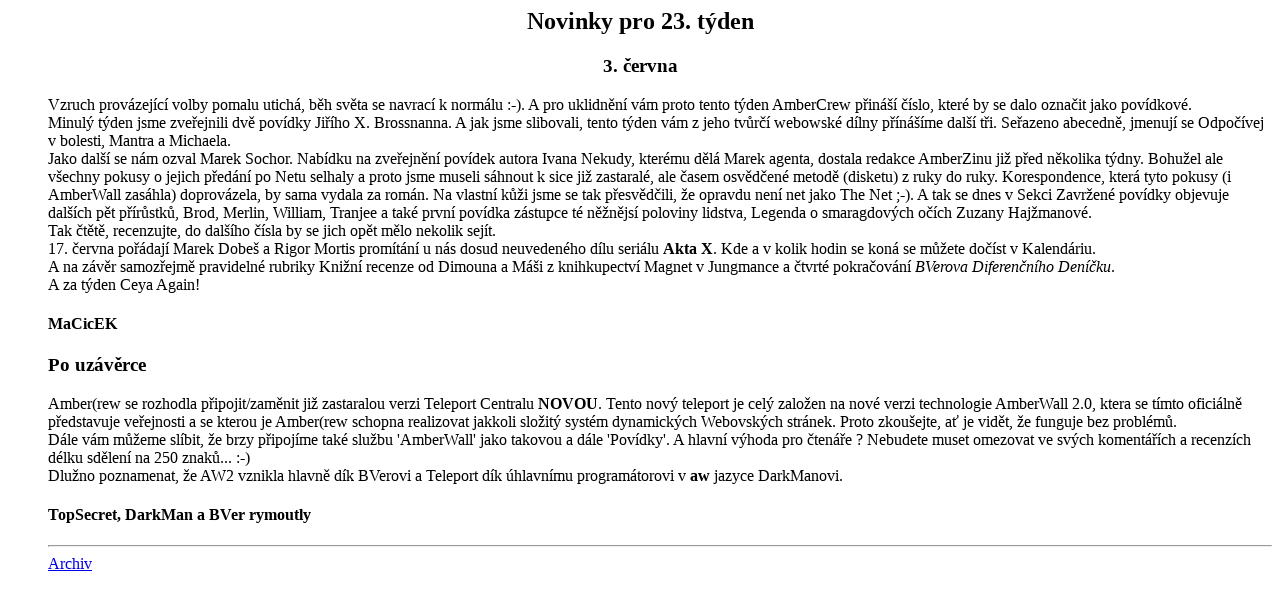

--- FILE ---
content_type: text/html
request_url: http://zine.cz/mirror/AZOld/AZine/ShowPage/7.htm
body_size: 2800
content:

<html>
<HEAD>
<title>Show AZine</title>
<META CONTENT="text/html; charset=WINDOWS-1250" HTTP-EQUIV="Content-Type"></HEAD>
<BODY>


<CENTER><H2>Novinky pro 23. týden</H2><H3>3. června</H3></CENTER> 

<DD>Vzruch provázející volby pomalu utichá, běh světa se navrací k normálu :-). A pro uklidnění vám proto tento
týden AmberCrew přináší číslo, které by se dalo označit jako povídkové.
<DD>Minulý týden jsme zveřejnili dvě povídky Jiřího X. Brossnanna. 
A jak jsme slibovali, tento týden vám z jeho tvůrčí webowské dílny přínášíme další tři. Seřazeno abecedně, jmenují se 
Odpočívej v bolesti, 
Mantra a 
Michaela.
<DD>Jako další se nám ozval Marek Sochor. Nabídku na zveřejnění povídek 
autora Ivana Nekudy, kterému dělá Marek agenta, 
dostala redakce AmberZinu již před několika týdny. Bohužel ale všechny pokusy o 
jejich předání po Netu selhaly a proto jsme museli sáhnout k sice již zastaralé, ale časem osvědčené metodě (disketu) z 
ruky do ruky. Korespondence, která tyto pokusy (i AmberWall zasáhla) doprovázela, by sama vydala za román. 
Na vlastní kůži jsme se tak přesvědčili, že opravdu není net jako The Net ;-).
A tak se dnes v Sekci Zavržené povídky objevuje dalších pět přírůstků, 
Brod, 
Merlin, 
William, 
Tranjee a také první
povídka zástupce té něžnějsí poloviny lidstva, 
Legenda o smaragdových očích Zuzany Hajžmanové.
<DD>Tak čtětě, recenzujte, do dalšího čísla by se jich opět mělo nekolik sejít.
<DD>17. června pořádají Marek Dobeš a Rigor Mortis promítání u nás dosud neuvedeného dílu seriálu <B>Akta X</B>. Kde a v kolik 
hodin se koná se můžete dočíst v Kalendáriu.
<DD>A na závěr samozřejmě pravidelné rubriky Knižní 
recenze od Dimouna a Máši z knihkupectví Magnet v Jungmance a čtvrté
pokračování <I>BVerova Diferenčního Deníčku</I>.
<DD>A za týden Ceya Again!

<H4>MaCicEK</H4>

<H3>Po uzávěrce</H3>
<DD>Amber(rew se rozhodla připojit/zaměnit již zastaralou verzi Teleport Centralu 
<B>NOVOU</B>. 
Tento nový teleport je celý založen na nové verzi technologie AmberWall 2.0, ktera se tímto oficiálně představuje veřejnosti a se kterou je Amber(rew schopna realizovat jakkoli složitý systém dynamických Webovských stránek. Proto zkoušejte, ať je vidět, že funguje bez problémů.
<DD>
Dále vám můžeme slíbit, že brzy připojíme také službu 'AmberWall' jako takovou a dále 'Povídky'. A hlavní výhoda pro čtenáře ?
Nebudete muset omezovat ve svých komentářích a recenzích délku sdělení na 250 znaků... :-)
<DD> Dlužno poznamenat, že AW2 vznikla hlavně dík BVerovi a Teleport dík úhlavnímu programátorovi v <B>aw</B> jazyce DarkManovi.
<H4>TopSecret, DarkMan a BVer rymoutly</H4>




<HR>
<A HREF="../ListAll.htm">Archiv</A>

</body>
<META CONTENT="text/html; charset=WINDOWS-1250" HTTP-EQUIV="Content-Type"></HEAD>
 
